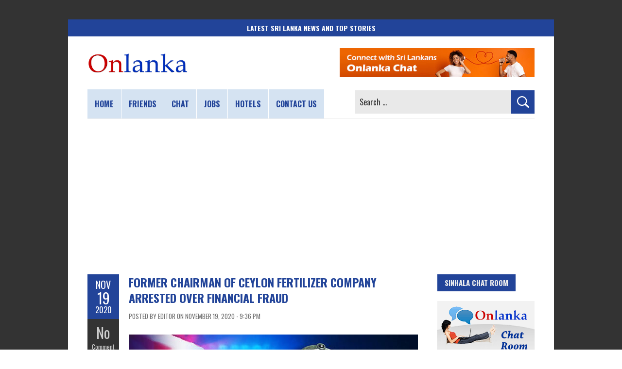

--- FILE ---
content_type: text/html; charset=UTF-8
request_url: https://www.onlanka.com/news/former-chairman-of-ceylon-fertilizer-company-arrested-over-financial-fraud.html
body_size: 49381
content:
<!DOCTYPE html>
<html lang="en-US">
<head>
<meta charset="UTF-8" />
<meta name="viewport" content="width=device-width, initial-scale=1.0">
	<link rel="pingback" href="https://www.onlanka.com/xmlrpc.php" />
<link rel="preconnect" href="https://fonts.gstatic.com" crossorigin>
<meta name='robots' content='index, follow, max-image-preview:large, max-snippet:-1, max-video-preview:-1' />

	<!-- This site is optimized with the Yoast SEO plugin v26.8 - https://yoast.com/product/yoast-seo-wordpress/ -->
	<title>Former Chairman of Ceylon Fertilizer Company arrested over financial fraud - Sri Lanka</title>
	<meta name="description" content="Former Chairman of the Ceylon Fertilizer Company Limited has been arrested by the Criminal Investigations Department (CID) for financial fraud." />
	<link rel="canonical" href="https://www.onlanka.com/news/former-chairman-of-ceylon-fertilizer-company-arrested-over-financial-fraud.html" />
	<meta property="og:locale" content="en_US" />
	<meta property="og:type" content="article" />
	<meta property="og:title" content="Former Chairman of Ceylon Fertilizer Company arrested over financial fraud - Sri Lanka" />
	<meta property="og:description" content="Former Chairman of the Ceylon Fertilizer Company Limited has been arrested by the Criminal Investigations Department (CID) for financial fraud." />
	<meta property="og:url" content="https://www.onlanka.com/news/former-chairman-of-ceylon-fertilizer-company-arrested-over-financial-fraud.html" />
	<meta property="og:site_name" content="Sri Lanka News | Breaking News &amp; Top Stories in Sri Lanka | ONLANKA" />
	<meta property="article:publisher" content="https://www.facebook.com/onlanka" />
	<meta property="article:published_time" content="2020-11-19T16:06:49+00:00" />
	<meta property="article:modified_time" content="2023-07-03T08:36:27+00:00" />
	<meta property="og:image" content="https://www.onlanka.com/wp-content/uploads/2016/09/handcuffs-police-arrest-lights.jpg" />
	<meta property="og:image:width" content="595" />
	<meta property="og:image:height" content="359" />
	<meta property="og:image:type" content="image/jpeg" />
	<meta name="author" content="Editor" />
	<meta name="twitter:card" content="summary_large_image" />
	<meta name="twitter:creator" content="@onlanka" />
	<meta name="twitter:site" content="@onlanka" />
	<meta name="twitter:label1" content="Written by" />
	<meta name="twitter:data1" content="Editor" />
	<script type="application/ld+json" class="yoast-schema-graph">{"@context":"https://schema.org","@graph":[{"@type":"NewsArticle","@id":"https://www.onlanka.com/news/former-chairman-of-ceylon-fertilizer-company-arrested-over-financial-fraud.html#article","isPartOf":{"@id":"https://www.onlanka.com/news/former-chairman-of-ceylon-fertilizer-company-arrested-over-financial-fraud.html"},"author":{"name":"Editor","@id":"https://www.onlanka.com/#/schema/person/841d32a5bc2fa2d186abd5e4b656d2ef"},"headline":"Former Chairman of Ceylon Fertilizer Company arrested over financial fraud","datePublished":"2020-11-19T16:06:49+00:00","dateModified":"2023-07-03T08:36:27+00:00","mainEntityOfPage":{"@id":"https://www.onlanka.com/news/former-chairman-of-ceylon-fertilizer-company-arrested-over-financial-fraud.html"},"wordCount":93,"commentCount":0,"publisher":{"@id":"https://www.onlanka.com/#organization"},"image":{"@id":"https://www.onlanka.com/news/former-chairman-of-ceylon-fertilizer-company-arrested-over-financial-fraud.html#primaryimage"},"thumbnailUrl":"https://www.onlanka.com/wp-content/uploads/2016/09/handcuffs-police-arrest-lights.jpg","articleSection":["Local News"],"inLanguage":"en-US","potentialAction":[{"@type":"CommentAction","name":"Comment","target":["https://www.onlanka.com/news/former-chairman-of-ceylon-fertilizer-company-arrested-over-financial-fraud.html#respond"]}]},{"@type":"WebPage","@id":"https://www.onlanka.com/news/former-chairman-of-ceylon-fertilizer-company-arrested-over-financial-fraud.html","url":"https://www.onlanka.com/news/former-chairman-of-ceylon-fertilizer-company-arrested-over-financial-fraud.html","name":"Former Chairman of Ceylon Fertilizer Company arrested over financial fraud - Sri Lanka","isPartOf":{"@id":"https://www.onlanka.com/#website"},"primaryImageOfPage":{"@id":"https://www.onlanka.com/news/former-chairman-of-ceylon-fertilizer-company-arrested-over-financial-fraud.html#primaryimage"},"image":{"@id":"https://www.onlanka.com/news/former-chairman-of-ceylon-fertilizer-company-arrested-over-financial-fraud.html#primaryimage"},"thumbnailUrl":"https://www.onlanka.com/wp-content/uploads/2016/09/handcuffs-police-arrest-lights.jpg","datePublished":"2020-11-19T16:06:49+00:00","dateModified":"2023-07-03T08:36:27+00:00","description":"Former Chairman of the Ceylon Fertilizer Company Limited has been arrested by the Criminal Investigations Department (CID) for financial fraud.","breadcrumb":{"@id":"https://www.onlanka.com/news/former-chairman-of-ceylon-fertilizer-company-arrested-over-financial-fraud.html#breadcrumb"},"inLanguage":"en-US","potentialAction":[{"@type":"ReadAction","target":["https://www.onlanka.com/news/former-chairman-of-ceylon-fertilizer-company-arrested-over-financial-fraud.html"]}]},{"@type":"ImageObject","inLanguage":"en-US","@id":"https://www.onlanka.com/news/former-chairman-of-ceylon-fertilizer-company-arrested-over-financial-fraud.html#primaryimage","url":"https://www.onlanka.com/wp-content/uploads/2016/09/handcuffs-police-arrest-lights.jpg","contentUrl":"https://www.onlanka.com/wp-content/uploads/2016/09/handcuffs-police-arrest-lights.jpg","width":595,"height":359,"caption":"Handcuffs - Arrest by Police"},{"@type":"BreadcrumbList","@id":"https://www.onlanka.com/news/former-chairman-of-ceylon-fertilizer-company-arrested-over-financial-fraud.html#breadcrumb","itemListElement":[{"@type":"ListItem","position":1,"name":"Home","item":"https://www.onlanka.com/"},{"@type":"ListItem","position":2,"name":"Former Chairman of Ceylon Fertilizer Company arrested over financial fraud"}]},{"@type":"WebSite","@id":"https://www.onlanka.com/#website","url":"https://www.onlanka.com/","name":"ONLANKA","description":"Sri Lanka&#039;s Trusted Breaking News Hub","publisher":{"@id":"https://www.onlanka.com/#organization"},"alternateName":"ONLANKA","potentialAction":[{"@type":"SearchAction","target":{"@type":"EntryPoint","urlTemplate":"https://www.onlanka.com/?s={search_term_string}"},"query-input":{"@type":"PropertyValueSpecification","valueRequired":true,"valueName":"search_term_string"}}],"inLanguage":"en-US"},{"@type":"Organization","@id":"https://www.onlanka.com/#organization","name":"ONLANKA","alternateName":"ONLANKA","url":"https://www.onlanka.com/","logo":{"@type":"ImageObject","inLanguage":"en-US","@id":"https://www.onlanka.com/#/schema/logo/image/","url":"https://www.onlanka.com/wp-content/uploads/2020/12/onlanka-logo.png","contentUrl":"https://www.onlanka.com/wp-content/uploads/2020/12/onlanka-logo.png","width":890,"height":193,"caption":"ONLANKA"},"image":{"@id":"https://www.onlanka.com/#/schema/logo/image/"},"sameAs":["https://www.facebook.com/onlanka","https://x.com/onlanka","https://mastodon.social/@onlanka","https://www.instagram.com/onlanka/","https://www.pinterest.com/onlanka/","https://www.youtube.com/onlanka","https://bsky.app/profile/onlanka.com"]},{"@type":"Person","@id":"https://www.onlanka.com/#/schema/person/841d32a5bc2fa2d186abd5e4b656d2ef","name":"Editor","image":{"@type":"ImageObject","inLanguage":"en-US","@id":"https://www.onlanka.com/#/schema/person/image/","url":"https://secure.gravatar.com/avatar/f01b8f916bac9f1e470e00cf609821462caaec7cc3d654a3079688478b1a8e44?s=96&d=mm&r=g","contentUrl":"https://secure.gravatar.com/avatar/f01b8f916bac9f1e470e00cf609821462caaec7cc3d654a3079688478b1a8e44?s=96&d=mm&r=g","caption":"Editor"},"sameAs":["https://www.onlanka.com"]}]}</script>
	<!-- / Yoast SEO plugin. -->


<link rel='dns-prefetch' href='//fonts.googleapis.com' />
<link rel="alternate" type="application/rss+xml" title="Sri Lanka News | Breaking News &amp; Top Stories in Sri Lanka | ONLANKA &raquo; Feed" href="https://www.onlanka.com/feed" />
<link rel="alternate" type="application/rss+xml" title="Sri Lanka News | Breaking News &amp; Top Stories in Sri Lanka | ONLANKA &raquo; Comments Feed" href="https://www.onlanka.com/comments/feed" />
<link rel="alternate" type="application/rss+xml" title="Sri Lanka News | Breaking News &amp; Top Stories in Sri Lanka | ONLANKA &raquo; Former Chairman of Ceylon Fertilizer Company arrested over financial fraud Comments Feed" href="https://www.onlanka.com/news/former-chairman-of-ceylon-fertilizer-company-arrested-over-financial-fraud.html/feed" />
<style id='wp-img-auto-sizes-contain-inline-css' type='text/css'>
img:is([sizes=auto i],[sizes^="auto," i]){contain-intrinsic-size:3000px 1500px}
/*# sourceURL=wp-img-auto-sizes-contain-inline-css */
</style>
<style id='wp-emoji-styles-inline-css' type='text/css'>

	img.wp-smiley, img.emoji {
		display: inline !important;
		border: none !important;
		box-shadow: none !important;
		height: 1em !important;
		width: 1em !important;
		margin: 0 0.07em !important;
		vertical-align: -0.1em !important;
		background: none !important;
		padding: 0 !important;
	}
/*# sourceURL=wp-emoji-styles-inline-css */
</style>
<style id='wp-block-library-inline-css' type='text/css'>
:root{--wp-block-synced-color:#7a00df;--wp-block-synced-color--rgb:122,0,223;--wp-bound-block-color:var(--wp-block-synced-color);--wp-editor-canvas-background:#ddd;--wp-admin-theme-color:#007cba;--wp-admin-theme-color--rgb:0,124,186;--wp-admin-theme-color-darker-10:#006ba1;--wp-admin-theme-color-darker-10--rgb:0,107,160.5;--wp-admin-theme-color-darker-20:#005a87;--wp-admin-theme-color-darker-20--rgb:0,90,135;--wp-admin-border-width-focus:2px}@media (min-resolution:192dpi){:root{--wp-admin-border-width-focus:1.5px}}.wp-element-button{cursor:pointer}:root .has-very-light-gray-background-color{background-color:#eee}:root .has-very-dark-gray-background-color{background-color:#313131}:root .has-very-light-gray-color{color:#eee}:root .has-very-dark-gray-color{color:#313131}:root .has-vivid-green-cyan-to-vivid-cyan-blue-gradient-background{background:linear-gradient(135deg,#00d084,#0693e3)}:root .has-purple-crush-gradient-background{background:linear-gradient(135deg,#34e2e4,#4721fb 50%,#ab1dfe)}:root .has-hazy-dawn-gradient-background{background:linear-gradient(135deg,#faaca8,#dad0ec)}:root .has-subdued-olive-gradient-background{background:linear-gradient(135deg,#fafae1,#67a671)}:root .has-atomic-cream-gradient-background{background:linear-gradient(135deg,#fdd79a,#004a59)}:root .has-nightshade-gradient-background{background:linear-gradient(135deg,#330968,#31cdcf)}:root .has-midnight-gradient-background{background:linear-gradient(135deg,#020381,#2874fc)}:root{--wp--preset--font-size--normal:16px;--wp--preset--font-size--huge:42px}.has-regular-font-size{font-size:1em}.has-larger-font-size{font-size:2.625em}.has-normal-font-size{font-size:var(--wp--preset--font-size--normal)}.has-huge-font-size{font-size:var(--wp--preset--font-size--huge)}.has-text-align-center{text-align:center}.has-text-align-left{text-align:left}.has-text-align-right{text-align:right}.has-fit-text{white-space:nowrap!important}#end-resizable-editor-section{display:none}.aligncenter{clear:both}.items-justified-left{justify-content:flex-start}.items-justified-center{justify-content:center}.items-justified-right{justify-content:flex-end}.items-justified-space-between{justify-content:space-between}.screen-reader-text{border:0;clip-path:inset(50%);height:1px;margin:-1px;overflow:hidden;padding:0;position:absolute;width:1px;word-wrap:normal!important}.screen-reader-text:focus{background-color:#ddd;clip-path:none;color:#444;display:block;font-size:1em;height:auto;left:5px;line-height:normal;padding:15px 23px 14px;text-decoration:none;top:5px;width:auto;z-index:100000}html :where(.has-border-color){border-style:solid}html :where([style*=border-top-color]){border-top-style:solid}html :where([style*=border-right-color]){border-right-style:solid}html :where([style*=border-bottom-color]){border-bottom-style:solid}html :where([style*=border-left-color]){border-left-style:solid}html :where([style*=border-width]){border-style:solid}html :where([style*=border-top-width]){border-top-style:solid}html :where([style*=border-right-width]){border-right-style:solid}html :where([style*=border-bottom-width]){border-bottom-style:solid}html :where([style*=border-left-width]){border-left-style:solid}html :where(img[class*=wp-image-]){height:auto;max-width:100%}:where(figure){margin:0 0 1em}html :where(.is-position-sticky){--wp-admin--admin-bar--position-offset:var(--wp-admin--admin-bar--height,0px)}@media screen and (max-width:600px){html :where(.is-position-sticky){--wp-admin--admin-bar--position-offset:0px}}

/*# sourceURL=wp-block-library-inline-css */
</style><style id='global-styles-inline-css' type='text/css'>
:root{--wp--preset--aspect-ratio--square: 1;--wp--preset--aspect-ratio--4-3: 4/3;--wp--preset--aspect-ratio--3-4: 3/4;--wp--preset--aspect-ratio--3-2: 3/2;--wp--preset--aspect-ratio--2-3: 2/3;--wp--preset--aspect-ratio--16-9: 16/9;--wp--preset--aspect-ratio--9-16: 9/16;--wp--preset--color--black: #000000;--wp--preset--color--cyan-bluish-gray: #abb8c3;--wp--preset--color--white: #ffffff;--wp--preset--color--pale-pink: #f78da7;--wp--preset--color--vivid-red: #cf2e2e;--wp--preset--color--luminous-vivid-orange: #ff6900;--wp--preset--color--luminous-vivid-amber: #fcb900;--wp--preset--color--light-green-cyan: #7bdcb5;--wp--preset--color--vivid-green-cyan: #00d084;--wp--preset--color--pale-cyan-blue: #8ed1fc;--wp--preset--color--vivid-cyan-blue: #0693e3;--wp--preset--color--vivid-purple: #9b51e0;--wp--preset--gradient--vivid-cyan-blue-to-vivid-purple: linear-gradient(135deg,rgb(6,147,227) 0%,rgb(155,81,224) 100%);--wp--preset--gradient--light-green-cyan-to-vivid-green-cyan: linear-gradient(135deg,rgb(122,220,180) 0%,rgb(0,208,130) 100%);--wp--preset--gradient--luminous-vivid-amber-to-luminous-vivid-orange: linear-gradient(135deg,rgb(252,185,0) 0%,rgb(255,105,0) 100%);--wp--preset--gradient--luminous-vivid-orange-to-vivid-red: linear-gradient(135deg,rgb(255,105,0) 0%,rgb(207,46,46) 100%);--wp--preset--gradient--very-light-gray-to-cyan-bluish-gray: linear-gradient(135deg,rgb(238,238,238) 0%,rgb(169,184,195) 100%);--wp--preset--gradient--cool-to-warm-spectrum: linear-gradient(135deg,rgb(74,234,220) 0%,rgb(151,120,209) 20%,rgb(207,42,186) 40%,rgb(238,44,130) 60%,rgb(251,105,98) 80%,rgb(254,248,76) 100%);--wp--preset--gradient--blush-light-purple: linear-gradient(135deg,rgb(255,206,236) 0%,rgb(152,150,240) 100%);--wp--preset--gradient--blush-bordeaux: linear-gradient(135deg,rgb(254,205,165) 0%,rgb(254,45,45) 50%,rgb(107,0,62) 100%);--wp--preset--gradient--luminous-dusk: linear-gradient(135deg,rgb(255,203,112) 0%,rgb(199,81,192) 50%,rgb(65,88,208) 100%);--wp--preset--gradient--pale-ocean: linear-gradient(135deg,rgb(255,245,203) 0%,rgb(182,227,212) 50%,rgb(51,167,181) 100%);--wp--preset--gradient--electric-grass: linear-gradient(135deg,rgb(202,248,128) 0%,rgb(113,206,126) 100%);--wp--preset--gradient--midnight: linear-gradient(135deg,rgb(2,3,129) 0%,rgb(40,116,252) 100%);--wp--preset--font-size--small: 13px;--wp--preset--font-size--medium: 20px;--wp--preset--font-size--large: 36px;--wp--preset--font-size--x-large: 42px;--wp--preset--spacing--20: 0.44rem;--wp--preset--spacing--30: 0.67rem;--wp--preset--spacing--40: 1rem;--wp--preset--spacing--50: 1.5rem;--wp--preset--spacing--60: 2.25rem;--wp--preset--spacing--70: 3.38rem;--wp--preset--spacing--80: 5.06rem;--wp--preset--shadow--natural: 6px 6px 9px rgba(0, 0, 0, 0.2);--wp--preset--shadow--deep: 12px 12px 50px rgba(0, 0, 0, 0.4);--wp--preset--shadow--sharp: 6px 6px 0px rgba(0, 0, 0, 0.2);--wp--preset--shadow--outlined: 6px 6px 0px -3px rgb(255, 255, 255), 6px 6px rgb(0, 0, 0);--wp--preset--shadow--crisp: 6px 6px 0px rgb(0, 0, 0);}:where(.is-layout-flex){gap: 0.5em;}:where(.is-layout-grid){gap: 0.5em;}body .is-layout-flex{display: flex;}.is-layout-flex{flex-wrap: wrap;align-items: center;}.is-layout-flex > :is(*, div){margin: 0;}body .is-layout-grid{display: grid;}.is-layout-grid > :is(*, div){margin: 0;}:where(.wp-block-columns.is-layout-flex){gap: 2em;}:where(.wp-block-columns.is-layout-grid){gap: 2em;}:where(.wp-block-post-template.is-layout-flex){gap: 1.25em;}:where(.wp-block-post-template.is-layout-grid){gap: 1.25em;}.has-black-color{color: var(--wp--preset--color--black) !important;}.has-cyan-bluish-gray-color{color: var(--wp--preset--color--cyan-bluish-gray) !important;}.has-white-color{color: var(--wp--preset--color--white) !important;}.has-pale-pink-color{color: var(--wp--preset--color--pale-pink) !important;}.has-vivid-red-color{color: var(--wp--preset--color--vivid-red) !important;}.has-luminous-vivid-orange-color{color: var(--wp--preset--color--luminous-vivid-orange) !important;}.has-luminous-vivid-amber-color{color: var(--wp--preset--color--luminous-vivid-amber) !important;}.has-light-green-cyan-color{color: var(--wp--preset--color--light-green-cyan) !important;}.has-vivid-green-cyan-color{color: var(--wp--preset--color--vivid-green-cyan) !important;}.has-pale-cyan-blue-color{color: var(--wp--preset--color--pale-cyan-blue) !important;}.has-vivid-cyan-blue-color{color: var(--wp--preset--color--vivid-cyan-blue) !important;}.has-vivid-purple-color{color: var(--wp--preset--color--vivid-purple) !important;}.has-black-background-color{background-color: var(--wp--preset--color--black) !important;}.has-cyan-bluish-gray-background-color{background-color: var(--wp--preset--color--cyan-bluish-gray) !important;}.has-white-background-color{background-color: var(--wp--preset--color--white) !important;}.has-pale-pink-background-color{background-color: var(--wp--preset--color--pale-pink) !important;}.has-vivid-red-background-color{background-color: var(--wp--preset--color--vivid-red) !important;}.has-luminous-vivid-orange-background-color{background-color: var(--wp--preset--color--luminous-vivid-orange) !important;}.has-luminous-vivid-amber-background-color{background-color: var(--wp--preset--color--luminous-vivid-amber) !important;}.has-light-green-cyan-background-color{background-color: var(--wp--preset--color--light-green-cyan) !important;}.has-vivid-green-cyan-background-color{background-color: var(--wp--preset--color--vivid-green-cyan) !important;}.has-pale-cyan-blue-background-color{background-color: var(--wp--preset--color--pale-cyan-blue) !important;}.has-vivid-cyan-blue-background-color{background-color: var(--wp--preset--color--vivid-cyan-blue) !important;}.has-vivid-purple-background-color{background-color: var(--wp--preset--color--vivid-purple) !important;}.has-black-border-color{border-color: var(--wp--preset--color--black) !important;}.has-cyan-bluish-gray-border-color{border-color: var(--wp--preset--color--cyan-bluish-gray) !important;}.has-white-border-color{border-color: var(--wp--preset--color--white) !important;}.has-pale-pink-border-color{border-color: var(--wp--preset--color--pale-pink) !important;}.has-vivid-red-border-color{border-color: var(--wp--preset--color--vivid-red) !important;}.has-luminous-vivid-orange-border-color{border-color: var(--wp--preset--color--luminous-vivid-orange) !important;}.has-luminous-vivid-amber-border-color{border-color: var(--wp--preset--color--luminous-vivid-amber) !important;}.has-light-green-cyan-border-color{border-color: var(--wp--preset--color--light-green-cyan) !important;}.has-vivid-green-cyan-border-color{border-color: var(--wp--preset--color--vivid-green-cyan) !important;}.has-pale-cyan-blue-border-color{border-color: var(--wp--preset--color--pale-cyan-blue) !important;}.has-vivid-cyan-blue-border-color{border-color: var(--wp--preset--color--vivid-cyan-blue) !important;}.has-vivid-purple-border-color{border-color: var(--wp--preset--color--vivid-purple) !important;}.has-vivid-cyan-blue-to-vivid-purple-gradient-background{background: var(--wp--preset--gradient--vivid-cyan-blue-to-vivid-purple) !important;}.has-light-green-cyan-to-vivid-green-cyan-gradient-background{background: var(--wp--preset--gradient--light-green-cyan-to-vivid-green-cyan) !important;}.has-luminous-vivid-amber-to-luminous-vivid-orange-gradient-background{background: var(--wp--preset--gradient--luminous-vivid-amber-to-luminous-vivid-orange) !important;}.has-luminous-vivid-orange-to-vivid-red-gradient-background{background: var(--wp--preset--gradient--luminous-vivid-orange-to-vivid-red) !important;}.has-very-light-gray-to-cyan-bluish-gray-gradient-background{background: var(--wp--preset--gradient--very-light-gray-to-cyan-bluish-gray) !important;}.has-cool-to-warm-spectrum-gradient-background{background: var(--wp--preset--gradient--cool-to-warm-spectrum) !important;}.has-blush-light-purple-gradient-background{background: var(--wp--preset--gradient--blush-light-purple) !important;}.has-blush-bordeaux-gradient-background{background: var(--wp--preset--gradient--blush-bordeaux) !important;}.has-luminous-dusk-gradient-background{background: var(--wp--preset--gradient--luminous-dusk) !important;}.has-pale-ocean-gradient-background{background: var(--wp--preset--gradient--pale-ocean) !important;}.has-electric-grass-gradient-background{background: var(--wp--preset--gradient--electric-grass) !important;}.has-midnight-gradient-background{background: var(--wp--preset--gradient--midnight) !important;}.has-small-font-size{font-size: var(--wp--preset--font-size--small) !important;}.has-medium-font-size{font-size: var(--wp--preset--font-size--medium) !important;}.has-large-font-size{font-size: var(--wp--preset--font-size--large) !important;}.has-x-large-font-size{font-size: var(--wp--preset--font-size--x-large) !important;}
/*# sourceURL=global-styles-inline-css */
</style>

<style id='classic-theme-styles-inline-css' type='text/css'>
/*! This file is auto-generated */
.wp-block-button__link{color:#fff;background-color:#32373c;border-radius:9999px;box-shadow:none;text-decoration:none;padding:calc(.667em + 2px) calc(1.333em + 2px);font-size:1.125em}.wp-block-file__button{background:#32373c;color:#fff;text-decoration:none}
/*# sourceURL=/wp-includes/css/classic-themes.min.css */
</style>
<link rel='stylesheet' id='boldr-css' href='https://www.onlanka.com/wp-content/themes/boldr-lite/css/boldr.min.css?ver=1.2.19' type='text/css' media='all' />
<link rel='stylesheet' id='boldr-style-css' href='https://www.onlanka.com/wp-content/themes/boldr-lite/style.css?ver=1.2.19' type='text/css' media='all' />
<link rel='stylesheet' id='boldr-style-custom-css' href='https://www.onlanka.com/wp-content/themes/boldr-lite/css/onlanka.css?ver=20251209' type='text/css' media='all' />
<link rel='stylesheet' id='boldr-webfonts-css' href='https://fonts.googleapis.com/css2?family=Oswald:wght@200..700&#038;family=PT+Sans:ital,wght@0,400;0,700;1,400;1,700&#038;family=Roboto+Condensed:ital,wght@0,100..900;1,100..900&#038;display=swap' type='text/css' media='all' />
<script type="text/javascript" src="https://www.onlanka.com/wp-includes/js/jquery/jquery.min.js?ver=3.7.1" id="jquery-core-js"></script>
<script type="text/javascript" src="https://www.onlanka.com/wp-includes/js/jquery/jquery-migrate.min.js?ver=3.4.1" id="jquery-migrate-js"></script>
<style type="text/css">.recentcomments a{display:inline !important;padding:0 !important;margin:0 !important;}</style><style type="text/css" id="custom-background-css">
body.custom-background { background-image: url("https://www.onlanka.com/wp-content/themes/boldr-lite/img/theme-bg.png"); background-position: left top; background-size: auto; background-repeat: repeat; background-attachment: scroll; }
</style>
	<link rel="icon" href="https://www.onlanka.com/wp-content/uploads/2024/07/cropped-site-icon-32x32.png" sizes="32x32" />
<link rel="icon" href="https://www.onlanka.com/wp-content/uploads/2024/07/cropped-site-icon-192x192.png" sizes="192x192" />
<link rel="apple-touch-icon" href="https://www.onlanka.com/wp-content/uploads/2024/07/cropped-site-icon-180x180.png" />
<meta name="msapplication-TileImage" content="https://www.onlanka.com/wp-content/uploads/2024/07/cropped-site-icon-270x270.png" />
<link rel="me" href="https://mastodon.social/@onlanka">
<!-- Auto GAds Setting -->
<script async src="https://pagead2.googlesyndication.com/pagead/js/adsbygoogle.js?client=ca-pub-3918084299684199"
     crossorigin="anonymous"></script>
<!-- GAds Choice -->
<script async src="https://fundingchoicesmessages.google.com/i/pub-3918084299684199?ers=1" nonce="sV9jBtbfp795t3IgasJ2pw"></script><script nonce="sV9jBtbfp795t3IgasJ2pw">(function() {function signalGooglefcPresent() {if (!window.frames['googlefcPresent']) {if (document.body) {const iframe = document.createElement('iframe'); iframe.style = 'width: 0; height: 0; border: none; z-index: -1000; left: -1000px; top: -1000px;'; iframe.style.display = 'none'; iframe.name = 'googlefcPresent'; document.body.appendChild(iframe);} else {setTimeout(signalGooglefcPresent, 0);}}}signalGooglefcPresent();})();</script>
<!-- Global site tag (gtag.js) - Google Analytics -->
<script async src="https://www.googletagmanager.com/gtag/js?id=G-3XQJEGTZN7"></script>
<script>
  window.dataLayer = window.dataLayer || [];
  function gtag(){dataLayer.push(arguments);}
  gtag('js', new Date());
  gtag('config', 'G-3XQJEGTZN7');
</script>
</head>
<body class="wp-singular post-template-default single single-post postid-54471 single-format-standard custom-background wp-custom-logo wp-embed-responsive wp-theme-boldr-lite">
		<div id="fb-root"></div>
	<script async defer crossorigin="anonymous" src="https://connect.facebook.net/en_GB/sdk.js#xfbml=1&version=v19.0"></script>
	<div id="main-wrap">
		<div id="header">
				<div class="introTitle">
			<div class="solidBlue"><strong>Latest Sri Lanka News and Top Stories</strong></div>
		</div>
					<div class="container" id="topContainer">
				<div id="logo">
					<a href="https://www.onlanka.com" rel="home">
													<img src="https://www.onlanka.com/wp-content/uploads/2023/06/onlanka-news-logo.png" width="208" height="45" alt="Onlanka - Sri Lanka news website logo" title="ONLANKA - Sri Lanka&rsquo;s Premier Source for the Latest Breaking News and Top Stories" loading="lazy">
												</a>
				</div>
									<div id="tagline"><a href="https://www.onlanka.com/chat/" target="_blank"><img src="https://www.onlanka.com/wp-content/themes/boldr-lite/img/onlanka-chat.jpg" alt="Sri Lanka public chat service" loading="lazy"></a></div>
								</div>
		</div>
		<div id="navbar" class="container">
			<div class="menu-container">
				<div class="menu-main-menu-container"><ul id="menu-main-menu" class="menu sf-menu"><li id="menu-item-24048" class="menu-item menu-item-type-custom menu-item-object-custom menu-item-home menu-item-24048"><a href="https://www.onlanka.com" title="Home page">Home</a></li>
<li id="menu-item-24049" class="menu-item menu-item-type-custom menu-item-object-custom menu-item-24049"><a href="https://www.onlanka.com/friends/" title="Sri Lanka friends community">Friends</a></li>
<li id="menu-item-24050" class="menu-item menu-item-type-custom menu-item-object-custom menu-item-24050"><a href="https://www.onlanka.com/chat/" title="Sri Lanka chat">Chat</a></li>
<li id="menu-item-86575" class="menu-item menu-item-type-post_type menu-item-object-page menu-item-86575"><a href="https://www.onlanka.com/money" title="Work From Home Jobs for Freelance Workers">Jobs</a></li>
<li id="menu-item-54250" class="menu-item menu-item-type-post_type menu-item-object-page menu-item-54250"><a href="https://www.onlanka.com/hotels" title="Book Sri Lanka Hotel Rooms online">Hotels</a></li>
<li id="menu-item-24075" class="menu-item menu-item-type-post_type menu-item-object-page menu-item-24075"><a href="https://www.onlanka.com/contact-us" title="Contact Onlanka website">Contact us</a></li>
</ul></div><select aria-label="Main menu" id="dropdown-menu"><option value="">Menu</option><option value="https://www.onlanka.com">Home</option><option value="https://www.onlanka.com/friends/">Friends</option><option value="https://www.onlanka.com/chat/">Chat</option><option value="https://www.onlanka.com/money">Jobs</option><option value="https://www.onlanka.com/hotels">Hotels</option><option value="https://www.onlanka.com/contact-us">Contact us</option></select>			</div>
			<div id="nav-search"><form role="search" method="get" class="search-form" action="https://www.onlanka.com/">
				<label>
					<span class="screen-reader-text">Search for:</span>
					<input type="search" class="search-field" placeholder="Search &hellip;" value="" name="s" />
				</label>
				<input type="submit" class="search-submit" value="Search" />
			</form></div>
		</div>
		<div class="topadBar">
			<!-- news-top-banner -->
			<ins class="adsbygoogle"
				 style="display:block"
				 data-ad-client="ca-pub-3918084299684199"
				 data-ad-slot="4519140623"
				 data-ad-format="auto"
				 data-full-width-responsive="true"></ins>
			<script>
				 (adsbygoogle = window.adsbygoogle || []).push({});
			</script>
		</div>
		<div class="container" id="main-content">
	<div id="page-container" class="left with-sidebar">
						<div id="post-54471" class="single-post post-54471 post type-post status-publish format-standard has-post-thumbnail hentry category-local">
					<div class="postmetadata">
						<span class="meta-date">
								<span class="month">Nov</span>
								<span class="day">19</span>
								<span class="year">2020</span>
																<span class="published">November 19, 2020</span>
								<span class="updated">July 3, 2023</span>
						</span>
													<span class="meta-comments">
								<a href="https://www.onlanka.com/news/former-chairman-of-ceylon-fertilizer-company-arrested-over-financial-fraud.html#respond" class="comments-count" >No</a><a href="https://www.onlanka.com/news/former-chairman-of-ceylon-fertilizer-company-arrested-over-financial-fraud.html#respond">Comment</a>							</span>
													<span class="meta-category">
							<a href="https://www.onlanka.com/news/category/local" rel="tag">Local News</a>						</span>
											</div>
											<!-- <div class="thumbnail">
							<a href="">
															</a>
						</div> -->
											<div class="post-contents">
						<h1 class="entry-title">Former Chairman of Ceylon Fertilizer Company arrested over financial fraud</h1>
												<div class="post-category">Posted by Editor on November 19, 2020 - 9:36 pm</div>
						<p><img fetchpriority="high" decoding="async" class="alignnone size-full wp-image-30093" src="https://www.onlanka.com/wp-content/uploads/2016/09/handcuffs-police-arrest-lights.jpg" alt="Handcuffs - Arrest by Police" width="595" height="359" srcset="https://www.onlanka.com/wp-content/uploads/2016/09/handcuffs-police-arrest-lights.jpg 595w, https://www.onlanka.com/wp-content/uploads/2016/09/handcuffs-police-arrest-lights-300x181.jpg 300w, https://www.onlanka.com/wp-content/uploads/2016/09/handcuffs-police-arrest-lights-260x157.jpg 260w" sizes="(max-width: 595px) 100vw, 595px" /></p>
<p>Former Chairman of the Ceylon Fertilizer Company Limited has been arrested by the Criminal Investigations Department (CID) for financial fraud.<span id="more-54471"></span></p>
<p>Police Media Unit said that the suspect was arrested by the CID over allegations of financial fraud amounting to Rs. 90 million during the purchase of fertilizer from a private company in 2017.</p>
<p>The suspect who was the chairman of the Ceylon Fertilizer Company from 2017 to 2019 was arrested on suspicion of being involved in this alleged financial fraud at his residence at Wickramasinghapura in Battaramulla.</p>
						  <div id="donation-box"></div>
  <script>
    const htmlParts = [
      '<hr style="margin-bottom:28px;">',
      '<a href="https://buymeacoffee.com/onlanka" target="_blank">',
      '<img alt="Support Onlanka" src="https://www.onlanka.com/images/support-onlanka.png" height="260" width="800" class="donateOn" loading="lazy">',
      '</a>',
      '<hr style="margin-top:28px; margin-bottom:0;">'
    ];

    const container = document.getElementById('donation-box');
    container.innerHTML = htmlParts.join('');
  </script>
<div class="likeBar">
  <div class="fbLike">
	<a class="likeShareFb" onclick="window.open(this.href,'window','width=640,height=480,resizable,scrollbars') ;return false;" target="_blank" href="https://www.facebook.com/sharer/sharer.php?u=https://www.onlanka.com/news/former-chairman-of-ceylon-fertilizer-company-arrested-over-financial-fraud.html" rel="nofollow" title="Share on Facebook">FB Share</a>
  </div>
  <div class="whatsapp">
	<a class="whatsappSharebtn" onclick="window.open(this.href,'window','width=640,height=480,resizable,scrollbars') ;return false;" data-action="share/whatsapp/share" target="_blank" href="https://api.whatsapp.com/send?text=Former Chairman of Ceylon Fertilizer Company arrested over financial fraud https://www.onlanka.com/news/former-chairman-of-ceylon-fertilizer-company-arrested-over-financial-fraud.html" rel="nofollow" title="Share on Whatsapp">WhatsApp</a>
  </div>
  <div class="twitter">
    <a class="twitterSharebtn" href="https://twitter.com/intent/tweet?text=Former Chairman of Ceylon Fertilizer Company arrested over financial fraud&url=https://www.onlanka.com/news/former-chairman-of-ceylon-fertilizer-company-arrested-over-financial-fraud.html&hashtags=LKA,SriLanka&via=onlanka" data-size="medium" rel="nofollow" target="_blank" title="Share on Twitter">X Post</a>
  </div>
   <div class="commentsNews">
    <a class="commentsBtn" href="#respond" data-size="medium" rel="nofollow" title="Write your Comments">REPLY</a>
   </div>
</div>
						<!-- News Widget Start -->
												
		<div id="latestNews">
		<h3>Latest Headlines in Sri Lanka</h3>
		<ul>
											<li>
					<a href="https://www.onlanka.com/news/paranthan-chemical-factory-reconstruction-begins-after-four-decades.html">Paranthan Chemical Factory reconstruction begins after four decades</a>
											<span class="post-date">January 23, 2026</span>
									</li>
											<li>
					<a href="https://www.onlanka.com/news/sri-lanka-china-hold-talks-to-boost-agriculture-and-address-environmental-issues.html">Sri Lanka, China hold talks to boost agriculture and address environmental issues</a>
											<span class="post-date">January 23, 2026</span>
									</li>
											<li>
					<a href="https://www.onlanka.com/news/arjuna-ranatunga-brother-indicted-over-ceypetco-loss.html">Arjuna Ranatunga, brother indicted over CEYPETCO loss</a>
											<span class="post-date">January 22, 2026</span>
									</li>
											<li>
					<a href="https://www.onlanka.com/news/gmoa-announces-48-hour-nationwide-hospital-strike.html">GMOA announces 48 hour nationwide hospital strike</a>
											<span class="post-date">January 22, 2026</span>
									</li>
											<li>
					<a href="https://www.onlanka.com/news/nuwara-eliya-records-3-5c-as-sri-lanka-sees-sharp-temperature-drop.html">Nuwara Eliya records 3.5°C as Sri Lanka sees sharp temperature drop</a>
											<span class="post-date">January 22, 2026</span>
									</li>
					</ul>

		</div>												<!-- News Widget End -->
						<!-- After News Content start -->
						<div class="belowArticleAd">
						<!-- News inside after -->
						<ins class="adsbygoogle"
							 style="display:block"
							 data-ad-client="ca-pub-3918084299684199"
							 data-ad-slot="6246067701"
							 data-ad-format="auto"
							 data-full-width-responsive="true"></ins>
						<script>
							 (adsbygoogle = window.adsbygoogle || []).push({});
						</script>
						</div>
						<!-- After News Content end -->
						<div class="clear"></div>
											</div>
					<br class="clear" />
				</div>
				<div class="article_nav">
									<div class="previous"><a href="https://www.onlanka.com/news/rapid-antigen-test-is-not-a-substitute-for-the-pcr-test-gmoa.html" rel="prev">Previous Post</a></div>
										<div class="next"><a href="https://www.onlanka.com/news/sri-lanka-confirms-4-more-covid-19-deaths-3.html" rel="next">Next Post</a></div>
										<br class="clear" />
				</div>
									<hr />
					<div class="comments">	<div id="respond" class="comment-respond">
		<h3 id="reply-title" class="comment-reply-title">Leave a Reply <small><a rel="nofollow" id="cancel-comment-reply-link" href="/news/former-chairman-of-ceylon-fertilizer-company-arrested-over-financial-fraud.html#respond" style="display:none;">Cancel reply</a></small></h3><form action="https://www.onlanka.com/wp-comments-post.php" method="post" id="commentform" class="comment-form"><p class="comment-notes"><span id="email-notes">Your email address will not be published.</span> <span class="required-field-message">Required fields are marked <span class="required">*</span></span></p><p class="comment-form-comment"><label for="comment">Comment <span class="required">*</span></label> <textarea autocomplete="new-password"  id="abe576d498"  name="abe576d498"   cols="45" rows="8" maxlength="65525" required="required"></textarea><textarea id="comment" aria-label="hp-comment" aria-hidden="true" name="comment" autocomplete="new-password" style="padding:0 !important;clip:rect(1px, 1px, 1px, 1px) !important;position:absolute !important;white-space:nowrap !important;height:1px !important;width:1px !important;overflow:hidden !important;" tabindex="-1"></textarea><script data-noptimize>document.getElementById("comment").setAttribute( "id", "a2ff681d8bb04ef52d2cfa28bc7fdaa3" );document.getElementById("abe576d498").setAttribute( "id", "comment" );</script></p><p class="comment-form-author"><label for="author">Name <span class="required">*</span></label> <input id="author" name="author" type="text" value="" size="30" maxlength="245" autocomplete="name" required="required" /></p>
<p class="comment-form-email"><label for="email">Email <span class="required">*</span></label> <input id="email" name="email" type="text" value="" size="30" maxlength="100" aria-describedby="email-notes" autocomplete="email" required="required" /></p>
<p class="comment-form-url"><label for="url">Website</label> <input id="url" name="url" type="text" value="" size="30" maxlength="200" autocomplete="url" /></p>
<p class="form-submit"><input name="submit" type="submit" id="submit" class="submit" value="Post Comment" /> <input type='hidden' name='comment_post_ID' value='54471' id='comment_post_ID' />
<input type='hidden' name='comment_parent' id='comment_parent' value='0' />
</p></form>	</div><!-- #respond -->
	</div>
					<div class="article_nav">
																								<br class="clear" />
					</div>
					</div>
	<div id="sidebar-container" class="right">
		<ul id="sidebar">
	<li id="text-10" class="widget widget_text"><h3 class="widget-title">Sinhala Chat Room</h3>			<div class="textwidget"><div align="center"><a target="_blank" href="https://www.onlanka.com/chat/"><img height="125" width="200" alt="Sri Lanka chat" src="https://www.onlanka.com/wp-content/themes/boldr-lite/img/onlanka-chat.gif" loading="lazy"></a></div></div>
		</li><li id="search-3" class="widget widget_search"><h3 class="widget-title">Search news</h3><form role="search" method="get" class="search-form" action="https://www.onlanka.com/">
				<label>
					<span class="screen-reader-text">Search for:</span>
					<input type="search" class="search-field" placeholder="Search &hellip;" value="" name="s" />
				</label>
				<input type="submit" class="search-submit" value="Search" />
			</form></li><li id="text-35" class="widget widget_text"><h3 class="widget-title">Helpful Resources</h3>			<div class="textwidget"><ul style="list-style: square;">
<li><a href="https://www.onlanka.com/web">Hire a Freelance Web Developer</a></li>
<li><a href="https://www.onlanka.com/web-hosting/">Best Web Hosting Deals</a></li>
<li><a href="https://www.onlanka.com/how-to-start-an-llc-the-ultimate-step-by-step-guide">How to Start an LLC in 2026</a></li>
<li><a href="https://www.onlanka.com/best-homeowners-insurance-companies-in-the-usa">Best Homeowners Insurance Companies in the USA</a></li>
</ul>
</div>
		</li><li id="recent-comments-4" class="widget widget_recent_comments"><h3 class="widget-title">Recent Comments</h3><ul id="recentcomments"><li class="recentcomments"><span class="comment-author-link">Drugi de Alwis</span> on <a href="https://www.onlanka.com/news/seaplane-crashes-into-gregory-lake-in-nuwara-eliya.html/comment-page-1#comment-1556536">Seaplane crashes into Gregory Lake in Nuwara Eliya</a></li><li class="recentcomments"><span class="comment-author-link">Amarakoon</span> on <a href="https://www.onlanka.com/news/seaplane-crashes-into-gregory-lake-in-nuwara-eliya.html/comment-page-1#comment-1556147">Seaplane crashes into Gregory Lake in Nuwara Eliya</a></li><li class="recentcomments"><span class="comment-author-link">Drugi de Alwis</span> on <a href="https://www.onlanka.com/news/colombo-municipal-council-budget-passed.html/comment-page-1#comment-1555363">Colombo Municipal Council budget passed</a></li><li class="recentcomments"><span class="comment-author-link">Drugi de Alwis</span> on <a href="https://www.onlanka.com/news/npps-first-cmc-budget-defeated-by-three-votes.html/comment-page-1#comment-1554178">NPP&#8217;s first CMC budget defeated by three votes</a></li><li class="recentcomments"><span class="comment-author-link">Basnayaka</span> on <a href="https://www.onlanka.com/news/no-alcohol-or-drugs-found-in-asoka-ranwalas-samples.html/comment-page-1#comment-1553832">No alcohol or drugs found in Asoka Ranwala&#8217;s samples</a></li></ul></li><li id="text-46" class="widget widget_text"><h3 class="widget-title">Storyteller</h3>			<div class="textwidget"><ul style="list-style: square;">
<li><a href="https://www.taga.cc/attachment-and-detachment-of-desires/" target="_blank" rel="noopener">Attachment and detachment of desires</a></li>
<li><a href="https://www.taga.cc/time-is-precious-use-it-wisely/" target="_blank" rel="noopener">Time is precious, use it wisely</a></li>
<li><a href="https://www.taga.cc/maybe-dont-live-by-other-peoples-words/" target="_blank" rel="noopener">Don&#8217;t live by other people&#8217;s words</a></li>
<li><a href="https://www.taga.cc/" target="_blank" rel="noopener"><strong>Best motivational stories</strong></a></li>
</ul>
</div>
		</li><li id="text-7" class="widget widget_text">			<div class="textwidget"><div style="text-align: center;">
  <a href="https://www.onlanka.com/hotels">
    <img src="https://www.onlanka.com/wp-content/themes/boldr-lite/img/sri-lanka-hotels-booking.jpg" 
         alt="Tour Planning to Sri Lanka and Asia" 
         width="160" 
         height="150" 
         loading="lazy" />
  </a>
</div></div>
		</li><li id="text-8" class="widget widget_text"><h3 class="widget-title">Follow Us</h3>			<div class="textwidget"><div align="center">
<div style="float:left; margin-right: 7px;">
<a target="_blank" href="https://www.facebook.com/onlanka" title="Onlanka Facebook page"><img src="https://www.onlanka.com/wp-content/themes/boldr-lite/img/facebook-icon.png" width="40" height="40" alt="Onlanka Facebook page" loading="lazy"></a>
</div>
<div style="float:left; margin-right: 7px;">
<a target="_blank" href="https://x.com/onlanka" title="Onlanka Twitter profile"><img src="https://www.onlanka.com/wp-content/themes/boldr-lite/img/x-icon.png" width="40" height="40" alt="Onlanka X profile" loading="lazy"></a>
</div>
<div style="float:left;">
<a target="_blank" href="https://www.youtube.com/onlanka" title="Onlanka YouTube channel"><img src="https://www.onlanka.com/wp-content/themes/boldr-lite/img/youtube-icon.png" width="40" height="40" alt="Onlanka YouTube channel" loading="lazy"></a>
</div>
</div><br/></div>
		</li></ul>
	</div>
</div>
<!-- Free space for Ads -->
<p id="breadcrumbs" class="breadcrumb"><span><span><a href="https://www.onlanka.com/">Home</a></span> » <span class="breadcrumb_last" aria-current="page"><strong>Former Chairman of Ceylon Fertilizer Company arrested over financial fraud</strong></span></span></p><div id="sub-footer">
	<div class="container">
		<div class="sub-footer-left">
						Copyright &copy; 2004 - 2026 Onlanka.com.					</div>
		<div class="sub-footer-right">
			<div class="menu-footer-menu-container"><ul id="menu-footer-menu" class="menu"><li id="menu-item-24077" class="menu-item menu-item-type-post_type menu-item-object-page menu-item-24077"><a href="https://www.onlanka.com/about-us">About Onlanka website</a></li>
<li id="menu-item-24078" class="menu-item menu-item-type-post_type menu-item-object-page menu-item-24078"><a href="https://www.onlanka.com/contact-us" title="Contact Onlanka website">Contact Us</a></li>
<li id="menu-item-24076" class="menu-item menu-item-type-post_type menu-item-object-page menu-item-privacy-policy menu-item-24076"><a rel="privacy-policy" href="https://www.onlanka.com/terms-and-conditions">Terms &#038; Conditions</a></li>
</ul></div>		</div>
	</div>
</div>
</div>
<script type="speculationrules">
{"prefetch":[{"source":"document","where":{"and":[{"href_matches":"/*"},{"not":{"href_matches":["/wp-*.php","/wp-admin/*","/wp-content/uploads/*","/wp-content/*","/wp-content/plugins/*","/wp-content/themes/boldr-lite/*","/*\\?(.+)"]}},{"not":{"selector_matches":"a[rel~=\"nofollow\"]"}},{"not":{"selector_matches":".no-prefetch, .no-prefetch a"}}]},"eagerness":"conservative"}]}
</script>
<script type="text/javascript" src="https://www.onlanka.com/wp-includes/js/hoverIntent.min.js?ver=1.10.2" id="hoverIntent-js"></script>
<script type="text/javascript" src="https://www.onlanka.com/wp-content/themes/boldr-lite/js/boldr.min.js?ver=1.2.19" id="boldr-js"></script>
<script type="text/javascript" src="https://www.onlanka.com/wp-includes/js/comment-reply.min.js?ver=6.9" id="comment-reply-js" async="async" data-wp-strategy="async" fetchpriority="low"></script>
<script id="wp-emoji-settings" type="application/json">
{"baseUrl":"https://s.w.org/images/core/emoji/17.0.2/72x72/","ext":".png","svgUrl":"https://s.w.org/images/core/emoji/17.0.2/svg/","svgExt":".svg","source":{"concatemoji":"https://www.onlanka.com/wp-includes/js/wp-emoji-release.min.js?ver=6.9"}}
</script>
<script type="module">
/* <![CDATA[ */
/*! This file is auto-generated */
const a=JSON.parse(document.getElementById("wp-emoji-settings").textContent),o=(window._wpemojiSettings=a,"wpEmojiSettingsSupports"),s=["flag","emoji"];function i(e){try{var t={supportTests:e,timestamp:(new Date).valueOf()};sessionStorage.setItem(o,JSON.stringify(t))}catch(e){}}function c(e,t,n){e.clearRect(0,0,e.canvas.width,e.canvas.height),e.fillText(t,0,0);t=new Uint32Array(e.getImageData(0,0,e.canvas.width,e.canvas.height).data);e.clearRect(0,0,e.canvas.width,e.canvas.height),e.fillText(n,0,0);const a=new Uint32Array(e.getImageData(0,0,e.canvas.width,e.canvas.height).data);return t.every((e,t)=>e===a[t])}function p(e,t){e.clearRect(0,0,e.canvas.width,e.canvas.height),e.fillText(t,0,0);var n=e.getImageData(16,16,1,1);for(let e=0;e<n.data.length;e++)if(0!==n.data[e])return!1;return!0}function u(e,t,n,a){switch(t){case"flag":return n(e,"\ud83c\udff3\ufe0f\u200d\u26a7\ufe0f","\ud83c\udff3\ufe0f\u200b\u26a7\ufe0f")?!1:!n(e,"\ud83c\udde8\ud83c\uddf6","\ud83c\udde8\u200b\ud83c\uddf6")&&!n(e,"\ud83c\udff4\udb40\udc67\udb40\udc62\udb40\udc65\udb40\udc6e\udb40\udc67\udb40\udc7f","\ud83c\udff4\u200b\udb40\udc67\u200b\udb40\udc62\u200b\udb40\udc65\u200b\udb40\udc6e\u200b\udb40\udc67\u200b\udb40\udc7f");case"emoji":return!a(e,"\ud83e\u1fac8")}return!1}function f(e,t,n,a){let r;const o=(r="undefined"!=typeof WorkerGlobalScope&&self instanceof WorkerGlobalScope?new OffscreenCanvas(300,150):document.createElement("canvas")).getContext("2d",{willReadFrequently:!0}),s=(o.textBaseline="top",o.font="600 32px Arial",{});return e.forEach(e=>{s[e]=t(o,e,n,a)}),s}function r(e){var t=document.createElement("script");t.src=e,t.defer=!0,document.head.appendChild(t)}a.supports={everything:!0,everythingExceptFlag:!0},new Promise(t=>{let n=function(){try{var e=JSON.parse(sessionStorage.getItem(o));if("object"==typeof e&&"number"==typeof e.timestamp&&(new Date).valueOf()<e.timestamp+604800&&"object"==typeof e.supportTests)return e.supportTests}catch(e){}return null}();if(!n){if("undefined"!=typeof Worker&&"undefined"!=typeof OffscreenCanvas&&"undefined"!=typeof URL&&URL.createObjectURL&&"undefined"!=typeof Blob)try{var e="postMessage("+f.toString()+"("+[JSON.stringify(s),u.toString(),c.toString(),p.toString()].join(",")+"));",a=new Blob([e],{type:"text/javascript"});const r=new Worker(URL.createObjectURL(a),{name:"wpTestEmojiSupports"});return void(r.onmessage=e=>{i(n=e.data),r.terminate(),t(n)})}catch(e){}i(n=f(s,u,c,p))}t(n)}).then(e=>{for(const n in e)a.supports[n]=e[n],a.supports.everything=a.supports.everything&&a.supports[n],"flag"!==n&&(a.supports.everythingExceptFlag=a.supports.everythingExceptFlag&&a.supports[n]);var t;a.supports.everythingExceptFlag=a.supports.everythingExceptFlag&&!a.supports.flag,a.supports.everything||((t=a.source||{}).concatemoji?r(t.concatemoji):t.wpemoji&&t.twemoji&&(r(t.twemoji),r(t.wpemoji)))});
//# sourceURL=https://www.onlanka.com/wp-includes/js/wp-emoji-loader.min.js
/* ]]> */
</script>
</body>
</html>

--- FILE ---
content_type: text/html; charset=utf-8
request_url: https://www.google.com/recaptcha/api2/aframe
body_size: 268
content:
<!DOCTYPE HTML><html><head><meta http-equiv="content-type" content="text/html; charset=UTF-8"></head><body><script nonce="hKE1hqBi4POzzkGK7a2-Sg">/** Anti-fraud and anti-abuse applications only. See google.com/recaptcha */ try{var clients={'sodar':'https://pagead2.googlesyndication.com/pagead/sodar?'};window.addEventListener("message",function(a){try{if(a.source===window.parent){var b=JSON.parse(a.data);var c=clients[b['id']];if(c){var d=document.createElement('img');d.src=c+b['params']+'&rc='+(localStorage.getItem("rc::a")?sessionStorage.getItem("rc::b"):"");window.document.body.appendChild(d);sessionStorage.setItem("rc::e",parseInt(sessionStorage.getItem("rc::e")||0)+1);localStorage.setItem("rc::h",'1769143657353');}}}catch(b){}});window.parent.postMessage("_grecaptcha_ready", "*");}catch(b){}</script></body></html>

--- FILE ---
content_type: application/javascript; charset=utf-8
request_url: https://fundingchoicesmessages.google.com/f/AGSKWxXLXRtm4ZCMmQMc86jctgEeXDSxr7elpuhoSuPBbMpvqi9aO6f5Z9sHbHSg6-QdBfIWTvb0g9pg57Pn48JXJ9-L1m_Pdt_o1XMw5Jfn8oLyqDmgwuWni7wW0Hafm24hGiGtIbt-TspfLKL6Kgrz7qu7hYmVgV4syB9RzbgKvGiPj0Z0Sn1XF-R5fHJ-/_/adiframe./relatedads./banners/460/showAd300-/adServerDfp.
body_size: -1290
content:
window['bcca6e2e-7a77-47e3-b72a-0877acdd5da5'] = true;